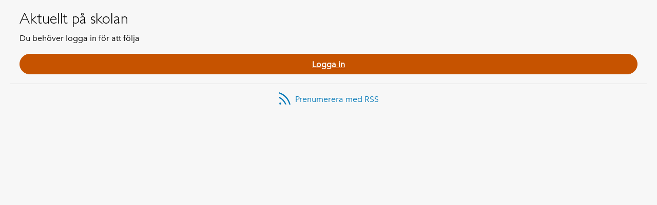

--- FILE ---
content_type: text/html; charset=utf-8
request_url: https://www.nacka.se/valfard-skola/sagtorpsskolan/nyheter/subscribe/
body_size: 2715
content:

<!DOCTYPE HTML>
<html lang="sv" class="site no-js" prefix="og: http://ogp.me/ns#" data-config="{&quot;googleApiKey&quot;: &quot;AIzaSyCP-GllLJt-G81Vq1sg32pAAS84fAzgErM&quot;}">
<head>
	<meta charset="utf-8" />
	<title>Aktuellt p&#229; skolan | Nacka kommun</title>

	<script type="text/javascript" src="/modules/EPiServer.Vizzit/ClientResources/js/vizzit.integration.js"></script>
<script type="text/javascript">
$vizzit$ = typeof $vizzit$ != 'undefined' ? $vizzit$ : {};
</script>
<script type="text/javascript">
$vizzit$ = {keys: $vizzit$.keys || {},client: $vizzit$.client || {},config: $vizzit$.config || {},endpoint: $vizzit$.endpoint || {},};
</script>
<script type="text/javascript">
$vizzit$.keys.public = 'HQxCG92/YaJip9GW9JOuGTgOlp4EmuD4kJxivnJA6mE=';
</script>
<script type="text/javascript">
$vizzit$.config.cookie_auto = false;
</script>


	<script>
		// Switch classes for JavaScript detection
		document.documentElement.className = document.documentElement.className.replace(/\bno-js\b/, 'js');
	</script>

	<meta name="viewport" content="width=device-width,initial-scale=1.0" />
	<meta name="google-site-verification" content="N72fYLHTifl54d3gNzQ3GRPlr-l8Z79IIphCCNxFxCI" />

	<link href="/gui/config/_fonts/51318b0e-57fc-4136-b7d1-46aee6c2b565.woff2" rel="preload" as="font" type="font/woff2" crossorigin="anonymous" />
	<link href="/gui/config/_fonts/d9f9decc-5fa8-4390-a105-4f89f6b7b055.woff2" rel="preload" as="font" type="font/woff2" crossorigin="anonymous" />
	<link href="/gui/config/_fonts/2029e71f-067d-46a8-bc44-b5c64a258928.woff2" rel="preload" as="font" type="font/woff2" crossorigin="anonymous" />
	<link href="/gui/config/_fonts/2cd55546-ec00-4af9-aeca-4a3cd186da53.woff2" rel="preload" as="font" type="font/woff2" crossorigin="anonymous" />
	<link href="/gui/config/_fonts/a2926047-aec5-42f4-b352-e593469518be.woff2" rel="preload" as="font" type="font/woff2" crossorigin="anonymous" />
	<link href="/gui/config/_fonts/627fbb5a-3bae-4cd9-b617-2f923e29d55e.woff2" rel="preload" as="font" type="font/woff2" crossorigin="anonymous" />

	<link rel="icon" href="/gui/favicons/favicon.ico?385"/>
	<link rel="icon" href="/gui/favicons/favicon.svg" type="image/svg+xml">
	<link rel="apple-touch-icon" href="/gui/favicons/apple-touch-icon.png">
	<link rel="manifest" href="/gui/manifest.webmanifest">

	<link rel="stylesheet" href="/gui/_dist/css/all.min.fd02542bae947da541427de299e75c85.css" />


		<link rel="canonical" href="https://www.nacka.se/valfard-skola/sagtorpsskolan/nyheter/" />




		<meta property="og:url" content="https://www.nacka.se/valfard-skola/sagtorpsskolan/nyheter/" />
		<meta property="og:type" content="article" />
		<meta property="og:title" content="Aktuellt p&#229; skolan" />

		<meta name="pageID" content="164437" />

		<script>
			var appInsights=window.appInsights||function(a){
				function b(a){c[a]=function(){var b=arguments;c.queue.push(function(){c[a].apply(c,b)})}}var c={config:a},d=document,e=window;setTimeout(function(){var b=d.createElement("script");b.src=a.url||"https://az416426.vo.msecnd.net/scripts/a/ai.0.js",d.getElementsByTagName("script")[0].parentNode.appendChild(b)});try{c.cookie=d.cookie}catch(a){}c.queue=[];for(var f=["Event","Exception","Metric","PageView","Trace","Dependency"];f.length;)b("track"+f.pop());if(b("setAuthenticatedUserContext"),b("clearAuthenticatedUserContext"),b("startTrackEvent"),b("stopTrackEvent"),b("startTrackPage"),b("stopTrackPage"),b("flush"),!a.disableExceptionTracking){f="onerror",b("_"+f);var g=e[f];e[f]=function(a,b,d,e,h){var i=g&&g(a,b,d,e,h);return!0!==i&&c["_"+f](a,b,d,e,h),i}}return c
			}({
				instrumentationKey:"29e87021-81a7-4898-ba64-1c21ef27a427"
			});

			window.appInsights=appInsights,appInsights.queue&&0===appInsights.queue.length&&appInsights.trackPageView();
		</script>
<script type="text/javascript">var appInsights=window.appInsights||function(config){function t(config){i[config]=function(){var t=arguments;i.queue.push(function(){i[config].apply(i,t)})}}var i={config:config},u=document,e=window,o="script",s="AuthenticatedUserContext",h="start",c="stop",l="Track",a=l+"Event",v=l+"Page",r,f;setTimeout(function(){var t=u.createElement(o);t.src=config.url||"https://js.monitor.azure.com/scripts/a/ai.0.js";u.getElementsByTagName(o)[0].parentNode.appendChild(t)});try{i.cookie=u.cookie}catch(y){}for(i.queue=[],r=["Event","Exception","Metric","PageView","Trace","Dependency"];r.length;)t("track"+r.pop());return t("set"+s),t("clear"+s),t(h+a),t(c+a),t(h+v),t(c+v),t("flush"),config.disableExceptionTracking||(r="onerror",t("_"+r),f=e[r],e[r]=function(config,t,u,e,o){var s=f&&f(config,t,u,e,o);return s!==!0&&i["_"+r](config,t,u,e,o),s}),i}({instrumentationKey:"29e87021-81a7-4898-ba64-1c21ef27a427",sdkExtension:"a"});window.appInsights=appInsights;appInsights.queue&&appInsights.queue.length===0&&appInsights.trackPageView();</script></head>
<body>
	<script>
		dataLayer = [{
			'userType': 'Oregistrerad'
		}];
	</script>



	
	


	<div id="fb-root"></div>
	<div class="c-body">
		


<div class="o-width-limiter">
	<div id="subscribe-modal">
			<div class="c-buffer-box c-buffer-box--border-bottom s-text t-text-align-center">
				<h2 class="s-text  t-text-align-left  t-text-style-beta">Aktuellt p&#229; skolan</h2>
				<p class="s-text  t-text-align-left">Du behöver logga in för att följa</p>
				<a class="s-text  c-feedback__button c-button  c-button--color-2 c-button--primary  c-button--block" href="login">Logga in</a>
			</div>

		<div class="t-text-align-center  c-buffer-box">
			<a href="/valfard-skola/sagtorpsskolan/nyheter/rss/" class="c-icon-link">
				<span class="c-icon--24x24  c-icon-link__icon" aria-hidden="true"><svg><use xlink:href="/gui/_dist/icons.svg?1#icon-rss"></use></svg></span>
				Prenumerera med RSS
			</a>
		</div>
	</div>
</div>


	<button id="scroll-to-top" class="c-scroll-to-top hidden" aria-label="Scrolla till toppen av sidan">
		<span class="c-icon--24x24  c-link-block__icon" aria-hidden="true"><svg><use xlink:href="/gui/_dist/icons.svg?1#icon-untailed-arrow-down"></use></svg></span>
	</button>
	</div>
	<script src="/gui/js/vendor/nkrqjs.require.min.js"></script>
	<script>nkrqjs.require({ baseUrl: '/gui', locale: 'sv', urlArgs: '4' }, ['/gui/_dist/js/all.min.sv.js'])</script>

	<script src="/gui/_dist/js/legacy.js.polyfills.min.js" nomodule></script>
	<script src="/gui/_dist/js/main.min.js" crossorigin="use-credentials"></script>

	<script>
		function getCookie(name) {
			var re = new RegExp(name + "=([^;]+)");
			var value = re.exec(document.cookie);
			return (value != null) ? unescape(value[1]) : null;
		}

		if(getCookie('googtrans')) {
			setTimeout(function(){
				document.getElementById('translate-link').click();
				setTimeout(function() {
					document.querySelector('.c-pop-out .c-pop-out__close-button').click();
				}, 1000);
			}, 2000);
		}
	</script>
	<script type="text/javascript" src="https://dl.episerver.net/13.6.1/epi-util/find.js"></script>
<script type="text/javascript">
if(typeof FindApi === 'function'){var api = new FindApi();api.setApplicationUrl('/');api.setServiceApiBaseUrl('/find_v2/');api.processEventFromCurrentUri();api.bindWindowEvents();api.bindAClickEvent();api.sendBufferedEvents();}
</script>




		<script type="text/javascript" src="https://www.browsealoud.com/plus/scripts/3.1.0/ba.js" crossorigin="anonymous" integrity="sha256-VCrJcQdV3IbbIVjmUyF7DnCqBbWD1BcZ/1sda2KWeFc= sha384-k2OQFn+wNFrKjU9HiaHAcHlEvLbfsVfvOnpmKBGWVBrpmGaIleDNHnnCJO4z2Y2H sha512-gxDfysgvGhVPSHDTieJ/8AlcIEjFbF3MdUgZZL2M5GXXDdIXCcX0CpH7Dh6jsHLOLOjRzTFdXASWZtxO+eMgyQ=="></script>
</body>
</html>
